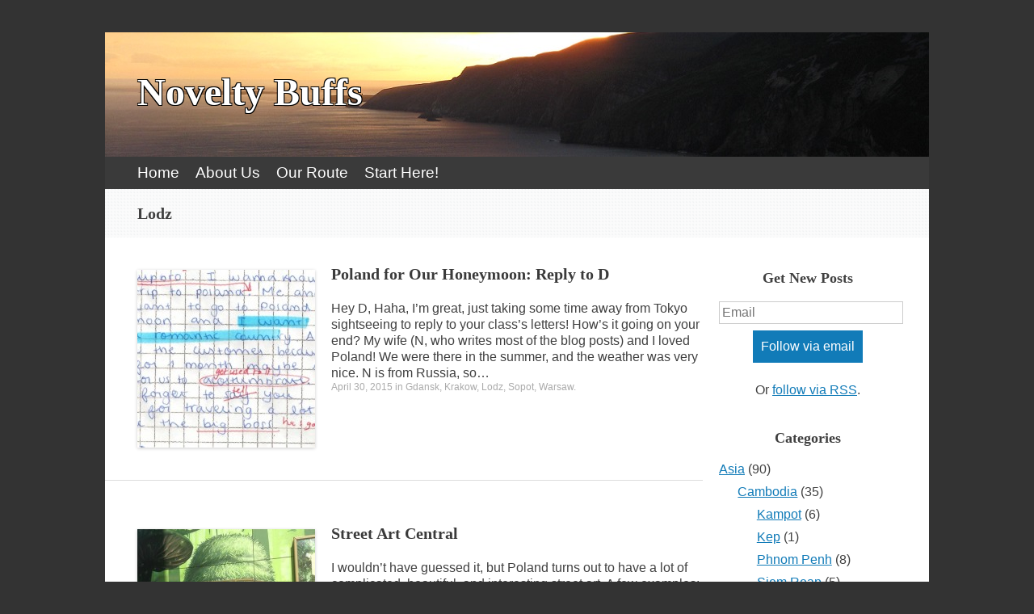

--- FILE ---
content_type: text/html; charset=UTF-8
request_url: https://noveltybuffs.com/category/europe/poland/lodz/
body_size: 34898
content:
<!DOCTYPE html>
<html lang="en-US">
<head>
<meta charset="UTF-8" />
<meta name="viewport" content="width=device-width, initial-scale=1" />
<title>Lodz Archives - Novelty Buffs</title>

<script>
  (function(i,s,o,g,r,a,m){i['GoogleAnalyticsObject']=r;i[r]=i[r]||function(){
  (i[r].q=i[r].q||[]).push(arguments)},i[r].l=1*new Date();a=s.createElement(o),
  m=s.getElementsByTagName(o)[0];a.async=1;a.src=g;m.parentNode.insertBefore(a,m)
  })(window,document,'script','//www.google-analytics.com/analytics.js','ga');

  ga('create', 'UA-53477511-1', 'auto');
  ga('send', 'pageview');
</script>

<link rel="profile" href="http://gmpg.org/xfn/11" />
<link rel="pingback" href="https://noveltybuffs.com/xmlrpc.php" />
<!--[if lt IE 9]>
<script src="https://noveltybuffs.com/wp-content/themes/expound/js/html5.js" type="text/javascript"></script>
<![endif]-->


	<!-- This site is optimized with the Yoast SEO plugin v15.7 - https://yoast.com/wordpress/plugins/seo/ -->
	<meta name="robots" content="index, follow, max-snippet:-1, max-image-preview:large, max-video-preview:-1" />
	<link rel="canonical" href="https://noveltybuffs.com/category/europe/poland/lodz/" />
	<meta property="og:locale" content="en_US" />
	<meta property="og:type" content="article" />
	<meta property="og:title" content="Lodz Archives - Novelty Buffs" />
	<meta property="og:url" content="https://noveltybuffs.com/category/europe/poland/lodz/" />
	<meta property="og:site_name" content="Novelty Buffs" />
	<meta property="og:image" content="https://noveltybuffs.com/wp-content/uploads/2015/02/sunset.jpg" />
	<meta property="og:image:width" content="500" />
	<meta property="og:image:height" content="500" />
	<meta name="twitter:card" content="summary_large_image" />
	<meta name="twitter:site" content="@noveltybuffs" />
	<script type="application/ld+json" class="yoast-schema-graph">{"@context":"https://schema.org","@graph":[{"@type":"WebSite","@id":"https://noveltybuffs.com/#website","url":"https://noveltybuffs.com/","name":"Novelty Buffs","description":"","potentialAction":[{"@type":"SearchAction","target":"https://noveltybuffs.com/?s={search_term_string}","query-input":"required name=search_term_string"}],"inLanguage":"en-US"},{"@type":"CollectionPage","@id":"https://noveltybuffs.com/category/europe/poland/lodz/#webpage","url":"https://noveltybuffs.com/category/europe/poland/lodz/","name":"Lodz Archives - Novelty Buffs","isPartOf":{"@id":"https://noveltybuffs.com/#website"},"inLanguage":"en-US","potentialAction":[{"@type":"ReadAction","target":["https://noveltybuffs.com/category/europe/poland/lodz/"]}]}]}</script>
	<!-- / Yoast SEO plugin. -->


<link rel='dns-prefetch' href='//static.addtoany.com' />
<link rel='dns-prefetch' href='//s.w.org' />
<link rel="alternate" type="application/rss+xml" title="Novelty Buffs &raquo; Feed" href="https://noveltybuffs.com/feed/" />
<link rel="alternate" type="application/rss+xml" title="Novelty Buffs &raquo; Comments Feed" href="https://noveltybuffs.com/comments/feed/" />
<link rel="alternate" type="application/rss+xml" title="Novelty Buffs &raquo; Lodz Category Feed" href="https://noveltybuffs.com/category/europe/poland/lodz/feed/" />
		<script type="text/javascript">
			window._wpemojiSettings = {"baseUrl":"https:\/\/s.w.org\/images\/core\/emoji\/13.0.1\/72x72\/","ext":".png","svgUrl":"https:\/\/s.w.org\/images\/core\/emoji\/13.0.1\/svg\/","svgExt":".svg","source":{"concatemoji":"https:\/\/noveltybuffs.com\/wp-includes\/js\/wp-emoji-release.min.js?ver=5.6.16"}};
			!function(e,a,t){var n,r,o,i=a.createElement("canvas"),p=i.getContext&&i.getContext("2d");function s(e,t){var a=String.fromCharCode;p.clearRect(0,0,i.width,i.height),p.fillText(a.apply(this,e),0,0);e=i.toDataURL();return p.clearRect(0,0,i.width,i.height),p.fillText(a.apply(this,t),0,0),e===i.toDataURL()}function c(e){var t=a.createElement("script");t.src=e,t.defer=t.type="text/javascript",a.getElementsByTagName("head")[0].appendChild(t)}for(o=Array("flag","emoji"),t.supports={everything:!0,everythingExceptFlag:!0},r=0;r<o.length;r++)t.supports[o[r]]=function(e){if(!p||!p.fillText)return!1;switch(p.textBaseline="top",p.font="600 32px Arial",e){case"flag":return s([127987,65039,8205,9895,65039],[127987,65039,8203,9895,65039])?!1:!s([55356,56826,55356,56819],[55356,56826,8203,55356,56819])&&!s([55356,57332,56128,56423,56128,56418,56128,56421,56128,56430,56128,56423,56128,56447],[55356,57332,8203,56128,56423,8203,56128,56418,8203,56128,56421,8203,56128,56430,8203,56128,56423,8203,56128,56447]);case"emoji":return!s([55357,56424,8205,55356,57212],[55357,56424,8203,55356,57212])}return!1}(o[r]),t.supports.everything=t.supports.everything&&t.supports[o[r]],"flag"!==o[r]&&(t.supports.everythingExceptFlag=t.supports.everythingExceptFlag&&t.supports[o[r]]);t.supports.everythingExceptFlag=t.supports.everythingExceptFlag&&!t.supports.flag,t.DOMReady=!1,t.readyCallback=function(){t.DOMReady=!0},t.supports.everything||(n=function(){t.readyCallback()},a.addEventListener?(a.addEventListener("DOMContentLoaded",n,!1),e.addEventListener("load",n,!1)):(e.attachEvent("onload",n),a.attachEvent("onreadystatechange",function(){"complete"===a.readyState&&t.readyCallback()})),(n=t.source||{}).concatemoji?c(n.concatemoji):n.wpemoji&&n.twemoji&&(c(n.twemoji),c(n.wpemoji)))}(window,document,window._wpemojiSettings);
		</script>
		<style type="text/css">
img.wp-smiley,
img.emoji {
	display: inline !important;
	border: none !important;
	box-shadow: none !important;
	height: 1em !important;
	width: 1em !important;
	margin: 0 .07em !important;
	vertical-align: -0.1em !important;
	background: none !important;
	padding: 0 !important;
}
</style>
	<link rel='stylesheet' id='wp-block-library-css'  href='https://noveltybuffs.com/wp-includes/css/dist/block-library/style.min.css?ver=5.6.16' type='text/css' media='all' />
<link rel='stylesheet' id='ppress-frontend-css'  href='https://noveltybuffs.com/wp-content/plugins/wp-user-avatar/assets/css/frontend.min.css?ver=4.16.2' type='text/css' media='all' />
<link rel='stylesheet' id='ppress-flatpickr-css'  href='https://noveltybuffs.com/wp-content/plugins/wp-user-avatar/assets/flatpickr/flatpickr.min.css?ver=4.16.2' type='text/css' media='all' />
<link rel='stylesheet' id='ppress-select2-css'  href='https://noveltybuffs.com/wp-content/plugins/wp-user-avatar/assets/select2/select2.min.css?ver=5.6.16' type='text/css' media='all' />
<link rel='stylesheet' id='expound-style-css'  href='https://noveltybuffs.com/wp-content/themes/expound/style.css?ver=20140129' type='text/css' media='all' />
<link rel='stylesheet' id='addtoany-css'  href='https://noveltybuffs.com/wp-content/plugins/add-to-any/addtoany.min.css?ver=1.16' type='text/css' media='all' />
<script type='text/javascript' id='addtoany-core-js-before'>
window.a2a_config=window.a2a_config||{};a2a_config.callbacks=[];a2a_config.overlays=[];a2a_config.templates={};
</script>
<script type='text/javascript' defer src='https://static.addtoany.com/menu/page.js' id='addtoany-core-js'></script>
<script type='text/javascript' src='https://noveltybuffs.com/wp-includes/js/jquery/jquery.min.js?ver=3.5.1' id='jquery-core-js'></script>
<script type='text/javascript' src='https://noveltybuffs.com/wp-includes/js/jquery/jquery-migrate.min.js?ver=3.3.2' id='jquery-migrate-js'></script>
<script type='text/javascript' defer src='https://noveltybuffs.com/wp-content/plugins/add-to-any/addtoany.min.js?ver=1.1' id='addtoany-jquery-js'></script>
<script type='text/javascript' src='https://noveltybuffs.com/wp-content/plugins/wp-user-avatar/assets/flatpickr/flatpickr.min.js?ver=4.16.2' id='ppress-flatpickr-js'></script>
<script type='text/javascript' src='https://noveltybuffs.com/wp-content/plugins/wp-user-avatar/assets/select2/select2.min.js?ver=4.16.2' id='ppress-select2-js'></script>
<link rel="https://api.w.org/" href="https://noveltybuffs.com/wp-json/" /><link rel="alternate" type="application/json" href="https://noveltybuffs.com/wp-json/wp/v2/categories/17" /><link rel="EditURI" type="application/rsd+xml" title="RSD" href="https://noveltybuffs.com/xmlrpc.php?rsd" />
<link rel="wlwmanifest" type="application/wlwmanifest+xml" href="https://noveltybuffs.com/wp-includes/wlwmanifest.xml" /> 
<meta name="generator" content="WordPress 5.6.16" />
	<style type="text/css">
	        .site-title a,
        .site-title a:hover,
        .site-description {
			color: #ffffff;
        }
	
			.site-header .site-branding {
			background-color: transparent;
			background-image: url('https://noveltybuffs.com/wp-content/uploads/2014/08/country.jpg');
			background-position: 50% 0;
			background-repeat: no-repeat;
			height: 154px;
		}
		</style>
	</head>

<body class="archive category category-lodz category-17 group-blog">
<div id="page" class="hfeed site">
		<header id="masthead" class="site-header" role="banner">
		<div class="site-branding">
			<div class="site-title-group">
				<h1 class="site-title"><a href="https://noveltybuffs.com/" title="Novelty Buffs" rel="home">Novelty Buffs</a></h1>
				<h2 class="site-description"></h2>
			</div>
		</div>

		<nav id="site-navigation" class="navigation-main" role="navigation">
			<h1 class="menu-toggle">Menu</h1>
			<a class="skip-link screen-reader-text" href="#content">Skip to content</a>

			<div class="menu"><ul>
<li ><a href="https://noveltybuffs.com/">Home</a></li><li class="page_item page-item-3926"><a href="https://noveltybuffs.com/about-us/">About Us</a></li>
<li class="page_item page-item-51"><a href="https://noveltybuffs.com/our-route/">Our Route</a></li>
<li class="page_item page-item-2"><a href="https://noveltybuffs.com/start-here/">Start Here!</a></li>
</ul></div>
								</nav><!-- #site-navigation -->
	</header><!-- #masthead -->
	
	<div id="main" class="site-main">

			<header class="page-header">
			<h1 class="page-title">
				<span>Lodz</span>			</h1>
					</header><!-- .page-header -->
	
	
	<div id="primary" class="content-area">
		<div id="content" class="site-content" role="main">

		
						
				
<article id="post-3271" class="post-3271 post type-post status-publish format-standard has-post-thumbnail hentry category-gdansk category-krakow category-lodz category-sopot category-warsaw tag-penpals">

		<div class="entry-thumbnail">
		<a href="https://noveltybuffs.com/2015/04/poland-honeymoon-reply/"><img width="220" height="220" src="https://noveltybuffs.com/wp-content/uploads/da1-220x220.jpg" class="attachment-post-thumbnail size-post-thumbnail wp-post-image" alt="" loading="lazy" srcset="https://noveltybuffs.com/wp-content/uploads/da1-220x220.jpg 220w, https://noveltybuffs.com/wp-content/uploads/da1-150x150.jpg 150w, https://noveltybuffs.com/wp-content/uploads/da1-300x300.jpg 300w, https://noveltybuffs.com/wp-content/uploads/da1-50x50.jpg 50w, https://noveltybuffs.com/wp-content/uploads/da1.jpg 500w" sizes="(max-width: 220px) 100vw, 220px" /></a>
	</div>
	
	<header class="entry-header">
		<h1 class="entry-title"><a href="https://noveltybuffs.com/2015/04/poland-honeymoon-reply/" rel="bookmark">Poland for Our Honeymoon: Reply to D</a></h1>
	</header><!-- .entry-header -->

	<div class="entry-summary">
		<p>Hey D, Haha, I&#8217;m great, just taking some time away from Tokyo sightseeing to reply to your class&#8217;s letters! How&#8217;s it going on your end? My wife (N, who writes most of the blog posts) and I loved Poland! We were there in the summer, and the weather was very nice. N is from Russia, so&hellip;</p>
	</div><!-- .entry-summary -->

	<footer class="entry-meta">
		<a class="entry-date" href="https://noveltybuffs.com/2015/04/poland-honeymoon-reply/">April 30, 2015</a> in <a href="https://noveltybuffs.com/category/europe/poland/gdansk/" rel="category tag">Gdansk</a>, <a href="https://noveltybuffs.com/category/europe/poland/krakow/" rel="category tag">Krakow</a>, <a href="https://noveltybuffs.com/category/europe/poland/lodz/" rel="category tag">Lodz</a>, <a href="https://noveltybuffs.com/category/europe/poland/sopot/" rel="category tag">Sopot</a>, <a href="https://noveltybuffs.com/category/europe/poland/warsaw/" rel="category tag">Warsaw</a>.	</footer><!-- .entry-meta -->
</article><!-- #post-## -->

			
				
<article id="post-473" class="post-473 post type-post status-publish format-standard has-post-thumbnail hentry category-krakow category-lodz category-poland category-sopot category-warsaw tag-photos">

		<div class="entry-thumbnail">
		<a href="https://noveltybuffs.com/2014/08/street-art-central/"><img width="220" height="220" src="https://noveltybuffs.com/wp-content/uploads/2014/08/featured6-220x220.jpg" class="attachment-post-thumbnail size-post-thumbnail wp-post-image" alt="Warsaw Street Art" loading="lazy" srcset="https://noveltybuffs.com/wp-content/uploads/2014/08/featured6-220x220.jpg 220w, https://noveltybuffs.com/wp-content/uploads/2014/08/featured6-150x150.jpg 150w, https://noveltybuffs.com/wp-content/uploads/2014/08/featured6-300x300.jpg 300w, https://noveltybuffs.com/wp-content/uploads/2014/08/featured6-50x50.jpg 50w, https://noveltybuffs.com/wp-content/uploads/2014/08/featured6.jpg 500w" sizes="(max-width: 220px) 100vw, 220px" /></a>
	</div>
	
	<header class="entry-header">
		<h1 class="entry-title"><a href="https://noveltybuffs.com/2014/08/street-art-central/" rel="bookmark">Street Art Central</a></h1>
	</header><!-- .entry-header -->

	<div class="entry-summary">
		<p>I wouldn&#8217;t have guessed it, but Poland turns out to have a lot of complicated, beautiful, and interesting street art. A few examples: Warsaw: Kraków: Sopot: Łódź:</p>
	</div><!-- .entry-summary -->

	<footer class="entry-meta">
		<a class="entry-date" href="https://noveltybuffs.com/2014/08/street-art-central/">August 2, 2014</a> in <a href="https://noveltybuffs.com/category/europe/poland/krakow/" rel="category tag">Krakow</a>, <a href="https://noveltybuffs.com/category/europe/poland/lodz/" rel="category tag">Lodz</a>, <a href="https://noveltybuffs.com/category/europe/poland/" rel="category tag">Poland</a>, <a href="https://noveltybuffs.com/category/europe/poland/sopot/" rel="category tag">Sopot</a>, <a href="https://noveltybuffs.com/category/europe/poland/warsaw/" rel="category tag">Warsaw</a>.	</footer><!-- .entry-meta -->
</article><!-- #post-## -->

			
				
<article id="post-718" class="post-718 post type-post status-publish format-standard has-post-thumbnail hentry category-lodz category-poland tag-story">

		<div class="entry-thumbnail">
		<a href="https://noveltybuffs.com/2014/07/adventures-in-polski/"><img width="220" height="220" src="https://noveltybuffs.com/wp-content/uploads/2014/07/featured4-220x220.jpg" class="attachment-post-thumbnail size-post-thumbnail wp-post-image" alt="On the Way to the Lodz Market" loading="lazy" srcset="https://noveltybuffs.com/wp-content/uploads/2014/07/featured4-220x220.jpg 220w, https://noveltybuffs.com/wp-content/uploads/2014/07/featured4-150x150.jpg 150w, https://noveltybuffs.com/wp-content/uploads/2014/07/featured4-300x300.jpg 300w, https://noveltybuffs.com/wp-content/uploads/2014/07/featured4-50x50.jpg 50w, https://noveltybuffs.com/wp-content/uploads/2014/07/featured4.jpg 500w" sizes="(max-width: 220px) 100vw, 220px" /></a>
	</div>
	
	<header class="entry-header">
		<h1 class="entry-title"><a href="https://noveltybuffs.com/2014/07/adventures-in-polski/" rel="bookmark">Adventures in Polski</a></h1>
	</header><!-- .entry-header -->

	<div class="entry-summary">
		<p>The good news about the Polish language is that it&#8217;s in the same family as a language I speak. The bad news is that it&#8217;s not a close-knit family. What that means is that I can understand about 30% of what I hear (up to 40%, if someone magically speaks slowly), but I can say&hellip;</p>
	</div><!-- .entry-summary -->

	<footer class="entry-meta">
		<a class="entry-date" href="https://noveltybuffs.com/2014/07/adventures-in-polski/">July 30, 2014</a> in <a href="https://noveltybuffs.com/category/europe/poland/lodz/" rel="category tag">Lodz</a>, <a href="https://noveltybuffs.com/category/europe/poland/" rel="category tag">Poland</a>.	</footer><!-- .entry-meta -->
</article><!-- #post-## -->

			
				
<article id="post-352" class="post-352 post type-post status-publish format-standard has-post-thumbnail hentry category-lodz category-poland tag-sights">

		<div class="entry-thumbnail">
		<a href="https://noveltybuffs.com/2014/07/what-we-saw-in-lodz/"><img width="220" height="220" src="https://noveltybuffs.com/wp-content/uploads/2014/08/featured31-220x220.jpg" class="attachment-post-thumbnail size-post-thumbnail wp-post-image" alt="Lodz Beach Volleyball" loading="lazy" srcset="https://noveltybuffs.com/wp-content/uploads/2014/08/featured31-220x220.jpg 220w, https://noveltybuffs.com/wp-content/uploads/2014/08/featured31-150x150.jpg 150w, https://noveltybuffs.com/wp-content/uploads/2014/08/featured31-300x300.jpg 300w, https://noveltybuffs.com/wp-content/uploads/2014/08/featured31-50x50.jpg 50w, https://noveltybuffs.com/wp-content/uploads/2014/08/featured31.jpg 500w" sizes="(max-width: 220px) 100vw, 220px" /></a>
	</div>
	
	<header class="entry-header">
		<h1 class="entry-title"><a href="https://noveltybuffs.com/2014/07/what-we-saw-in-lodz/" rel="bookmark">What We Saw in Łódź*</a></h1>
	</header><!-- .entry-header -->

	<div class="entry-summary">
		<p>We spent two and a half days in Łódź*.  *pronounced Wuh-dge Rynek (Market) Górniak: This market is held inside and around a big metallic dome. It&#8217;s a bit of a flea market, mixed with a green market, with lots of random shops thrown in (&#8216;Why hello Mr. Butcher, next door to bins of bargain basement&hellip;</p>
	</div><!-- .entry-summary -->

	<footer class="entry-meta">
		<a class="entry-date" href="https://noveltybuffs.com/2014/07/what-we-saw-in-lodz/">July 22, 2014</a> in <a href="https://noveltybuffs.com/category/europe/poland/lodz/" rel="category tag">Lodz</a>, <a href="https://noveltybuffs.com/category/europe/poland/" rel="category tag">Poland</a>.	</footer><!-- .entry-meta -->
</article><!-- #post-## -->

			
			
		
		</div><!-- #content -->
	</div><!-- #primary -->

	<div id="secondary" class="widget-area" role="complementary">
				<aside id="text-3" class="widget widget_text"><h1 class="widget-title">Get New Posts</h1>			<div class="textwidget"><form target='_blank' method='post' action='http://blogtrottr.com'>
 <input style='width: 100%' type='text' placeholder='Email' name='btr_email'>
 <input type='hidden' name='btr_url' value='http://noveltybuffs.com/feed'>
 <input type='hidden' name='schedule_type' value='0'>
 <input style='display: block; margin: 8px auto 24px' type='submit' value='Follow via email'>
</form>

<div style="text-align: center">Or <a href="http://noveltybuffs.com/feed" target="_blank" rel="noopener">follow via RSS</a>.</div></div>
		</aside><aside id="categories-2" class="widget widget_categories"><h1 class="widget-title">Categories</h1>
			<ul>
					<li class="cat-item cat-item-63"><a href="https://noveltybuffs.com/category/asia/">Asia</a> (90)
<ul class='children'>
	<li class="cat-item cat-item-66"><a href="https://noveltybuffs.com/category/asia/cambodia/">Cambodia</a> (35)
	<ul class='children'>
	<li class="cat-item cat-item-68"><a href="https://noveltybuffs.com/category/asia/cambodia/kampot/">Kampot</a> (6)
</li>
	<li class="cat-item cat-item-72"><a href="https://noveltybuffs.com/category/asia/cambodia/kep/">Kep</a> (1)
</li>
	<li class="cat-item cat-item-67"><a href="https://noveltybuffs.com/category/asia/cambodia/phnom-penh/">Phnom Penh</a> (8)
</li>
	<li class="cat-item cat-item-71"><a href="https://noveltybuffs.com/category/asia/cambodia/siem-reap/">Siem Reap</a> (5)
</li>
	<li class="cat-item cat-item-75"><a href="https://noveltybuffs.com/category/asia/cambodia/sihanoukville/">Sihanoukville</a> (4)
</li>
	</ul>
</li>
	<li class="cat-item cat-item-94"><a href="https://noveltybuffs.com/category/asia/israel/">Israel</a> (2)
	<ul class='children'>
	<li class="cat-item cat-item-96"><a href="https://noveltybuffs.com/category/asia/israel/jerusalem/">Jerusalem</a> (1)
</li>
	</ul>
</li>
	<li class="cat-item cat-item-85"><a href="https://noveltybuffs.com/category/asia/japan/">Japan</a> (19)
	<ul class='children'>
	<li class="cat-item cat-item-88"><a href="https://noveltybuffs.com/category/asia/japan/kyoto/">Kyoto</a> (4)
</li>
	<li class="cat-item cat-item-86"><a href="https://noveltybuffs.com/category/asia/japan/osaka/">Osaka</a> (6)
</li>
	<li class="cat-item cat-item-89"><a href="https://noveltybuffs.com/category/asia/japan/tokyo/">Tokyo</a> (5)
</li>
	</ul>
</li>
	<li class="cat-item cat-item-77"><a href="https://noveltybuffs.com/category/asia/singapore/">Singapore</a> (10)
</li>
	<li class="cat-item cat-item-64"><a href="https://noveltybuffs.com/category/asia/south-korea/">South Korea</a> (11)
	<ul class='children'>
	<li class="cat-item cat-item-65"><a href="https://noveltybuffs.com/category/asia/south-korea/seoul/">Seoul</a> (8)
</li>
	</ul>
</li>
	<li class="cat-item cat-item-78"><a href="https://noveltybuffs.com/category/asia/thailand/">Thailand</a> (20)
	<ul class='children'>
	<li class="cat-item cat-item-82"><a href="https://noveltybuffs.com/category/asia/thailand/bangkok/">Bangkok</a> (7)
</li>
	<li class="cat-item cat-item-79"><a href="https://noveltybuffs.com/category/asia/thailand/chiang-mai/">Chiang Mai</a> (1)
</li>
	<li class="cat-item cat-item-83"><a href="https://noveltybuffs.com/category/asia/thailand/koh-phangan/">Koh Phangan</a> (3)
</li>
	<li class="cat-item cat-item-87"><a href="https://noveltybuffs.com/category/asia/thailand/koh-phi-phi/">Koh Phi Phi</a> (3)
</li>
	<li class="cat-item cat-item-84"><a href="https://noveltybuffs.com/category/asia/thailand/krabi/">Krabi</a> (3)
</li>
	</ul>
</li>
</ul>
</li>
	<li class="cat-item cat-item-42 current-cat-ancestor"><a href="https://noveltybuffs.com/category/europe/">Europe</a> (114)
<ul class='children'>
	<li class="cat-item cat-item-44"><a href="https://noveltybuffs.com/category/europe/croatia/">Croatia</a> (6)
	<ul class='children'>
	<li class="cat-item cat-item-48"><a href="https://noveltybuffs.com/category/europe/croatia/dubrovnik/">Dubrovnik</a> (3)
</li>
	<li class="cat-item cat-item-45"><a href="https://noveltybuffs.com/category/europe/croatia/zagreb/">Zagreb</a> (2)
</li>
	</ul>
</li>
	<li class="cat-item cat-item-25"><a href="https://noveltybuffs.com/category/europe/denmark/">Denmark</a> (7)
	<ul class='children'>
	<li class="cat-item cat-item-26"><a href="https://noveltybuffs.com/category/europe/denmark/copenhagen-denmark/">Copenhagen</a> (7)
</li>
	</ul>
</li>
	<li class="cat-item cat-item-49"><a href="https://noveltybuffs.com/category/europe/england/">England</a> (9)
	<ul class='children'>
	<li class="cat-item cat-item-50"><a href="https://noveltybuffs.com/category/europe/england/london/">London</a> (9)
</li>
	</ul>
</li>
	<li class="cat-item cat-item-38"><a href="https://noveltybuffs.com/category/europe/hungary/">Hungary</a> (9)
	<ul class='children'>
	<li class="cat-item cat-item-39"><a href="https://noveltybuffs.com/category/europe/hungary/budapest/">Budapest</a> (8)
</li>
	</ul>
</li>
	<li class="cat-item cat-item-6"><a href="https://noveltybuffs.com/category/europe/ireland/">Ireland</a> (10)
	<ul class='children'>
	<li class="cat-item cat-item-7"><a href="https://noveltybuffs.com/category/europe/ireland/dublin-ireland/">Dublin</a> (7)
</li>
	</ul>
</li>
	<li class="cat-item cat-item-21"><a href="https://noveltybuffs.com/category/europe/italy/">Italy</a> (50)
	<ul class='children'>
	<li class="cat-item cat-item-35"><a href="https://noveltybuffs.com/category/europe/italy/acqui-terme/">Acqui Terme</a> (1)
</li>
	<li class="cat-item cat-item-59"><a href="https://noveltybuffs.com/category/europe/italy/amalfi-coast/">Amalfi Coast</a> (5)
</li>
	<li class="cat-item cat-item-22"><a href="https://noveltybuffs.com/category/europe/italy/bergamo/">Bergamo</a> (1)
</li>
	<li class="cat-item cat-item-33"><a href="https://noveltybuffs.com/category/europe/italy/cinque-terre/">Cinque Terre</a> (3)
</li>
	<li class="cat-item cat-item-36"><a href="https://noveltybuffs.com/category/europe/italy/florence/">Florence</a> (3)
</li>
	<li class="cat-item cat-item-32"><a href="https://noveltybuffs.com/category/europe/italy/genoa/">Genoa</a> (2)
</li>
	<li class="cat-item cat-item-34"><a href="https://noveltybuffs.com/category/europe/italy/langhe/">Langhe</a> (5)
</li>
	<li class="cat-item cat-item-28"><a href="https://noveltybuffs.com/category/europe/italy/lecco/">Lecco</a> (2)
</li>
	<li class="cat-item cat-item-27"><a href="https://noveltybuffs.com/category/europe/italy/milan/">Milan</a> (3)
</li>
	<li class="cat-item cat-item-61"><a href="https://noveltybuffs.com/category/europe/italy/naples/">Naples</a> (2)
</li>
	<li class="cat-item cat-item-40"><a href="https://noveltybuffs.com/category/europe/italy/pisa/">Pisa</a> (2)
</li>
	<li class="cat-item cat-item-53"><a href="https://noveltybuffs.com/category/europe/italy/rome/">Rome</a> (5)
</li>
	<li class="cat-item cat-item-62"><a href="https://noveltybuffs.com/category/europe/italy/salerno/">Salerno</a> (3)
</li>
	<li class="cat-item cat-item-31"><a href="https://noveltybuffs.com/category/europe/italy/turin/">Turin</a> (2)
</li>
	<li class="cat-item cat-item-51"><a href="https://noveltybuffs.com/category/europe/italy/venice/">Venice</a> (4)
</li>
	</ul>
</li>
	<li class="cat-item cat-item-43"><a href="https://noveltybuffs.com/category/europe/northern-ireland/">Northern Ireland</a> (2)
</li>
	<li class="cat-item cat-item-15 current-cat-parent current-cat-ancestor"><a href="https://noveltybuffs.com/category/europe/poland/">Poland</a> (13)
	<ul class='children'>
	<li class="cat-item cat-item-18"><a href="https://noveltybuffs.com/category/europe/poland/gdansk/">Gdansk</a> (2)
</li>
	<li class="cat-item cat-item-20"><a href="https://noveltybuffs.com/category/europe/poland/krakow/">Krakow</a> (5)
</li>
	<li class="cat-item cat-item-17 current-cat"><a aria-current="page" href="https://noveltybuffs.com/category/europe/poland/lodz/">Lodz</a> (4)
</li>
	<li class="cat-item cat-item-19"><a href="https://noveltybuffs.com/category/europe/poland/sopot/">Sopot</a> (3)
</li>
	<li class="cat-item cat-item-16"><a href="https://noveltybuffs.com/category/europe/poland/warsaw/">Warsaw</a> (5)
</li>
	</ul>
</li>
	<li class="cat-item cat-item-12"><a href="https://noveltybuffs.com/category/europe/sweden/">Sweden</a> (6)
	<ul class='children'>
	<li class="cat-item cat-item-13"><a href="https://noveltybuffs.com/category/europe/sweden/malmo/">Malmo</a> (2)
</li>
	<li class="cat-item cat-item-14"><a href="https://noveltybuffs.com/category/europe/sweden/stockholm/">Stockholm</a> (2)
</li>
	</ul>
</li>
	<li class="cat-item cat-item-58"><a href="https://noveltybuffs.com/category/europe/vatican-city/">Vatican City</a> (1)
</li>
</ul>
</li>
	<li class="cat-item cat-item-81"><a href="https://noveltybuffs.com/category/north-america/">North America</a> (9)
<ul class='children'>
	<li class="cat-item cat-item-80"><a href="https://noveltybuffs.com/category/north-america/us/">US</a> (9)
	<ul class='children'>
	<li class="cat-item cat-item-101"><a href="https://noveltybuffs.com/category/north-america/us/new-york/">New York</a> (1)
</li>
	<li class="cat-item cat-item-98"><a href="https://noveltybuffs.com/category/north-america/us/philadelphia/">Philadelphia</a> (1)
</li>
	<li class="cat-item cat-item-99"><a href="https://noveltybuffs.com/category/north-america/us/sharon/">Sharon</a> (1)
</li>
	</ul>
</li>
</ul>
</li>
	<li class="cat-item cat-item-91"><a href="https://noveltybuffs.com/category/south-america/">South America</a> (1)
</li>
	<li class="cat-item cat-item-1"><a href="https://noveltybuffs.com/category/uncategorized/">Uncategorized</a> (20)
</li>
			</ul>

			</aside><aside id="tag_cloud-3" class="widget widget_tag_cloud"><h1 class="widget-title">Tags</h1><div class="tagcloud"><a href="https://noveltybuffs.com/tag/alarmism/" class="tag-cloud-link tag-link-57 tag-link-position-1" style="font-size: 9.8pt;" aria-label="alarmism (2 items)">alarmism</a>
<a href="https://noveltybuffs.com/tag/compare/" class="tag-cloud-link tag-link-29 tag-link-position-2" style="font-size: 19pt;" aria-label="compare (24 items)">compare</a>
<a href="https://noveltybuffs.com/tag/funds/" class="tag-cloud-link tag-link-41 tag-link-position-3" style="font-size: 11pt;" aria-label="funds (3 items)">funds</a>
<a href="https://noveltybuffs.com/tag/gear/" class="tag-cloud-link tag-link-60 tag-link-position-4" style="font-size: 8pt;" aria-label="gear (1 item)">gear</a>
<a href="https://noveltybuffs.com/tag/gluttony/" class="tag-cloud-link tag-link-4 tag-link-position-5" style="font-size: 21.3pt;" aria-label="gluttony (42 items)">gluttony</a>
<a href="https://noveltybuffs.com/tag/ho-hum/" class="tag-cloud-link tag-link-10 tag-link-position-6" style="font-size: 9.8pt;" aria-label="ho-hum (2 items)">ho-hum</a>
<a href="https://noveltybuffs.com/tag/memorable/" class="tag-cloud-link tag-link-76 tag-link-position-7" style="font-size: 13.5pt;" aria-label="memorable (6 items)">memorable</a>
<a href="https://noveltybuffs.com/tag/neighborhoods/" class="tag-cloud-link tag-link-52 tag-link-position-8" style="font-size: 18pt;" aria-label="neighborhoods (19 items)">neighborhoods</a>
<a href="https://noveltybuffs.com/tag/nsfw/" class="tag-cloud-link tag-link-47 tag-link-position-9" style="font-size: 8pt;" aria-label="nsfw (1 item)">nsfw</a>
<a href="https://noveltybuffs.com/tag/penpals/" class="tag-cloud-link tag-link-90 tag-link-position-10" style="font-size: 17.8pt;" aria-label="penpals (18 items)">penpals</a>
<a href="https://noveltybuffs.com/tag/photos/" class="tag-cloud-link tag-link-23 tag-link-position-11" style="font-size: 13.5pt;" aria-label="photos (6 items)">photos</a>
<a href="https://noveltybuffs.com/tag/planning/" class="tag-cloud-link tag-link-93 tag-link-position-12" style="font-size: 12.8pt;" aria-label="planning (5 items)">planning</a>
<a href="https://noveltybuffs.com/tag/questions/" class="tag-cloud-link tag-link-37 tag-link-position-13" style="font-size: 8pt;" aria-label="questions (1 item)">questions</a>
<a href="https://noveltybuffs.com/tag/rant/" class="tag-cloud-link tag-link-56 tag-link-position-14" style="font-size: 12pt;" aria-label="rant (4 items)">rant</a>
<a href="https://noveltybuffs.com/tag/sights/" class="tag-cloud-link tag-link-24 tag-link-position-15" style="font-size: 21.1pt;" aria-label="sights (40 items)">sights</a>
<a href="https://noveltybuffs.com/tag/story/" class="tag-cloud-link tag-link-3 tag-link-position-16" style="font-size: 22pt;" aria-label="story (49 items)">story</a>
<a href="https://noveltybuffs.com/tag/surprising/" class="tag-cloud-link tag-link-46 tag-link-position-17" style="font-size: 19.1pt;" aria-label="surprising (25 items)">surprising</a>
<a href="https://noveltybuffs.com/tag/tips/" class="tag-cloud-link tag-link-69 tag-link-position-18" style="font-size: 14pt;" aria-label="tips (7 items)">tips</a></div>
</aside><aside id="archives-3" class="widget widget_archive"><h1 class="widget-title">Archives</h1>
			<ul>
					<li><a href='https://noveltybuffs.com/2016/10/'>October 2016</a>&nbsp;(2)</li>
	<li><a href='https://noveltybuffs.com/2016/09/'>September 2016</a>&nbsp;(1)</li>
	<li><a href='https://noveltybuffs.com/2016/07/'>July 2016</a>&nbsp;(1)</li>
	<li><a href='https://noveltybuffs.com/2015/11/'>November 2015</a>&nbsp;(1)</li>
	<li><a href='https://noveltybuffs.com/2015/10/'>October 2015</a>&nbsp;(2)</li>
	<li><a href='https://noveltybuffs.com/2015/08/'>August 2015</a>&nbsp;(1)</li>
	<li><a href='https://noveltybuffs.com/2015/07/'>July 2015</a>&nbsp;(4)</li>
	<li><a href='https://noveltybuffs.com/2015/06/'>June 2015</a>&nbsp;(4)</li>
	<li><a href='https://noveltybuffs.com/2015/05/'>May 2015</a>&nbsp;(16)</li>
	<li><a href='https://noveltybuffs.com/2015/04/'>April 2015</a>&nbsp;(39)</li>
	<li><a href='https://noveltybuffs.com/2015/03/'>March 2015</a>&nbsp;(7)</li>
	<li><a href='https://noveltybuffs.com/2015/02/'>February 2015</a>&nbsp;(12)</li>
	<li><a href='https://noveltybuffs.com/2015/01/'>January 2015</a>&nbsp;(15)</li>
	<li><a href='https://noveltybuffs.com/2014/12/'>December 2014</a>&nbsp;(17)</li>
	<li><a href='https://noveltybuffs.com/2014/11/'>November 2014</a>&nbsp;(16)</li>
	<li><a href='https://noveltybuffs.com/2014/10/'>October 2014</a>&nbsp;(14)</li>
	<li><a href='https://noveltybuffs.com/2014/09/'>September 2014</a>&nbsp;(22)</li>
	<li><a href='https://noveltybuffs.com/2014/08/'>August 2014</a>&nbsp;(26)</li>
	<li><a href='https://noveltybuffs.com/2014/07/'>July 2014</a>&nbsp;(12)</li>
	<li><a href='https://noveltybuffs.com/2014/06/'>June 2014</a>&nbsp;(18)</li>
			</ul>

			</aside><aside id="custom_html-2" class="widget_text widget widget_custom_html"><h1 class="widget-title">Blogs to Read</h1><div class="textwidget custom-html-widget"><h3>About Travel:</h3>
<a href="http://gohomeandaway.wordpress.com" target="_blank" rel="noopener">Anna</a><br />
<a href="http://www.nomadicmatt.com" target="_blank" rel="noopener">Matt</a><br />
<a href="https://www.localpassportfamily.com" target="_blank" rel="noopener">Preethi + Family</a><br />
<br />
<h3>For Introspection</h3>
<a href="http://markmanson.net" target="_blank" rel="noopener">Mark</a><br />
<a href="http://www.raptitude.com" target="_blank" rel="noopener">David</a><br /></div></aside>			</div><!-- #secondary -->
	</div><!-- #main -->

	<footer id="colophon" class="site-footer" role="contentinfo">
		<div class="site-info">
			<a href="http://wordpress.org/" rel="generator">Powered by WordPress</a><span class="sep"> | </span>Theme: Expound by <a href="http://kovshenin.com/" rel="designer">Konstantin Kovshenin</a>		</div><!-- .site-info -->
	</footer><!-- #colophon -->
</div><!-- #page -->

<script type='text/javascript' id='ppress-frontend-script-js-extra'>
/* <![CDATA[ */
var pp_ajax_form = {"ajaxurl":"https:\/\/noveltybuffs.com\/wp-admin\/admin-ajax.php","confirm_delete":"Are you sure?","deleting_text":"Deleting...","deleting_error":"An error occurred. Please try again.","nonce":"1164695e53","disable_ajax_form":"false","is_checkout":"0","is_checkout_tax_enabled":"0","is_checkout_autoscroll_enabled":"true"};
/* ]]> */
</script>
<script type='text/javascript' src='https://noveltybuffs.com/wp-content/plugins/wp-user-avatar/assets/js/frontend.min.js?ver=4.16.2' id='ppress-frontend-script-js'></script>
<script type='text/javascript' src='https://noveltybuffs.com/wp-content/themes/expound/js/navigation.js?ver=20120206' id='expound-navigation-js'></script>
<script type='text/javascript' src='https://noveltybuffs.com/wp-content/themes/expound/js/skip-link-focus-fix.js?ver=20130115' id='expound-skip-link-focus-fix-js'></script>
<script type='text/javascript' src='https://noveltybuffs.com/wp-includes/js/wp-embed.min.js?ver=5.6.16' id='wp-embed-js'></script>

</body>
</html>

--- FILE ---
content_type: text/css
request_url: https://noveltybuffs.com/wp-content/themes/expound/style.css?ver=20140129
body_size: 2509
content:
/*
Theme Name: Expound
Author: Konstantin Kovshenin
Author URI: http://kovshenin.com
Description: An awesome magazine theme for your WordPress site. Responsive layout, post thumbnails support, featured posts, an easy-to-use social menu and much more.
Version: 2.0.1
License: GNU General Public License
License URI: license.txt
Tags: black, blue, white, light, one-column, two-columns, right-sidebar, editor-style, responsive-layout, custom-header, flexible-header, custom-background, featured-images, custom-menu, post-formats, sticky-post, threaded-comments, translation-ready, full-width-template, buddypress

This theme, like WordPress, is licensed under the GPL.

Expound is based on Underscores http://underscores.me/, (C) 2012-2013 Automattic, Inc.
*/

@import url('css/reset.css');
@import url('css/expound.css?v=20140129');

* {
    font-size: 120%;
}

strong, b, i, em {
    font-size: 100%;
}

.site-content .entry-header .entry-meta {
    font-size: 16px;
}

.site-title {
    font-size: 48px;
    /* font outline on header -- delete if you don't want. */
    text-shadow: -1px -1px 0 black, -1px 1px 0 black, 1px -1px 0 black, 1px 1px 0 black;
}

.widget-area .widget-title {
    font-size: 18px;
    margin-bottom: 20px;
    text-align: center;
}

.site-content .entry-content h2 {
    font-size: 28px;
    margin-top: 35px;
    margin-bottom: 21px;
}

.site-content .entry-content h3 {
    font-size: 22px;
    margin-top: 28px;
    margin-bottom: 18px;
    color: #404040;
}

h1, h2, h3, h4, h5, h6 {
    font-weight: bold;
    line-height: 100% !important;
}

.single .site-content .entry-title {
    margin-bottom: 20px;
    font-size: 32px;
}

.site-info {
    font-size: 75%;
}

.site-content article {
    margin-bottom: 20px;
}

.alignright {
    clear: right;
    margin-top: 8px;
    display: block;
}

.alignleft {
    clear: left;
    margin-top: 8px;
    display: block;
}

.map {
    float: right;
    margin: 8px;
    margin-right: 0px;
    border: 0;
    width: 400px;
    height: 300px;
    clear: right;
}

ul.inline {
    margin-bottom: 0 !important;
}

table.presentation td {
    vertical-align: top;
    border: none !important;
}

table.presentation tr:hover td {
    background: none !important;
}

.featured-content-secondary {
    padding: 40px 30px;
}

.featured-content-secondary article {
    margin-bottom: 0;
}

.entry-summary > p:last-child {
  margin-bottom: 0;
}

.post.pingback .edit-link:before, .post.pingback .edit-link::before {
    content: " · ";
}

--- FILE ---
content_type: text/plain
request_url: https://www.google-analytics.com/j/collect?v=1&_v=j102&a=1352890437&t=pageview&_s=1&dl=https%3A%2F%2Fnoveltybuffs.com%2Fcategory%2Feurope%2Fpoland%2Flodz%2F&ul=en-us%40posix&dt=Lodz%20Archives%20-%20Novelty%20Buffs&sr=1280x720&vp=1280x720&_u=IEBAAEABAAAAACAAI~&jid=1571307273&gjid=878862194&cid=1944770217.1769114056&tid=UA-53477511-1&_gid=32433206.1769114056&_r=1&_slc=1&z=528299594
body_size: -450
content:
2,cG-Z4LQL8Q2PY